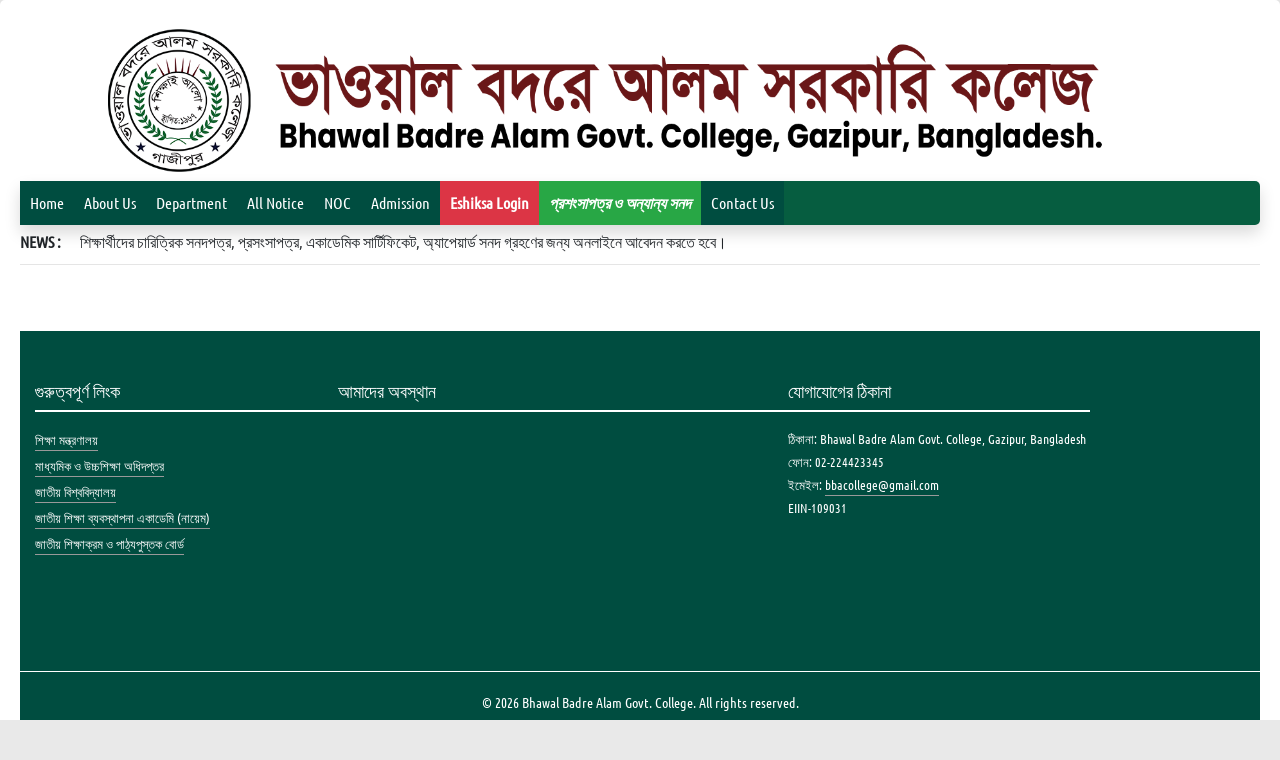

--- FILE ---
content_type: text/html; charset=UTF-8
request_url: https://bbagc.edu.bd/notice/%E0%A6%87%E0%A6%B8%E0%A6%B2%E0%A6%BE%E0%A6%AE%E0%A7%87%E0%A6%B0-%E0%A6%87%E0%A6%A4%E0%A6%BF%E0%A6%B9%E0%A6%BE%E0%A6%B8-%E0%A6%93-%E0%A6%B8%E0%A6%82%E0%A6%B8%E0%A7%8D%E0%A6%95%E0%A7%83%E0%A6%A4-8/
body_size: 13100
content:

<!DOCTYPE html>
<html lang="en-US">

<head>
	<meta charset="UTF-8">
	<title>ভাওয়াল বদরে আলম সরকারি কলেজ</title>
	<!-- ALL CSS FILES  -->
	<link rel="stylesheet" href="https://bbagc.edu.bd/wp-content/themes/bbagc/assets/css/bootstrap.min.css">
	<link rel="stylesheet" href="https://bbagc.edu.bd/wp-content/themes/bbagc/assets/css/owl.carousel.min.css">
	<link rel="stylesheet" href="https://bbagc.edu.bd/wp-content/themes/bbagc/assets/css/style.css">
	<link rel="stylesheet" href="https://bbagc.edu.bd/wp-content/themes/bbagc/assets/css/responsive.css">

	<link rel="shortcut icon" href="https://bbagc.edu.bd/wp-content/themes/bbagc/assets/media/img/logo.jpg" type="image/x-icon">

	<title>ইসলামের ইতিহাস ও সংস্কৃতি বিভাগের মাস্টার্স শেষ বর্ষ মৌখিক পরীক্ষার বিজ্ঞপ্তি। &#8211; ভাওয়াল বদরে আলম সরকারি কলেজ</title>
<meta name='robots' content='max-image-preview:large' />
	<style>img:is([sizes="auto" i], [sizes^="auto," i]) { contain-intrinsic-size: 3000px 1500px }</style>
	<script type="text/javascript">
/* <![CDATA[ */
window._wpemojiSettings = {"baseUrl":"https:\/\/s.w.org\/images\/core\/emoji\/16.0.1\/72x72\/","ext":".png","svgUrl":"https:\/\/s.w.org\/images\/core\/emoji\/16.0.1\/svg\/","svgExt":".svg","source":{"concatemoji":"https:\/\/bbagc.edu.bd\/wp-includes\/js\/wp-emoji-release.min.js?ver=6.8.3"}};
/*! This file is auto-generated */
!function(s,n){var o,i,e;function c(e){try{var t={supportTests:e,timestamp:(new Date).valueOf()};sessionStorage.setItem(o,JSON.stringify(t))}catch(e){}}function p(e,t,n){e.clearRect(0,0,e.canvas.width,e.canvas.height),e.fillText(t,0,0);var t=new Uint32Array(e.getImageData(0,0,e.canvas.width,e.canvas.height).data),a=(e.clearRect(0,0,e.canvas.width,e.canvas.height),e.fillText(n,0,0),new Uint32Array(e.getImageData(0,0,e.canvas.width,e.canvas.height).data));return t.every(function(e,t){return e===a[t]})}function u(e,t){e.clearRect(0,0,e.canvas.width,e.canvas.height),e.fillText(t,0,0);for(var n=e.getImageData(16,16,1,1),a=0;a<n.data.length;a++)if(0!==n.data[a])return!1;return!0}function f(e,t,n,a){switch(t){case"flag":return n(e,"\ud83c\udff3\ufe0f\u200d\u26a7\ufe0f","\ud83c\udff3\ufe0f\u200b\u26a7\ufe0f")?!1:!n(e,"\ud83c\udde8\ud83c\uddf6","\ud83c\udde8\u200b\ud83c\uddf6")&&!n(e,"\ud83c\udff4\udb40\udc67\udb40\udc62\udb40\udc65\udb40\udc6e\udb40\udc67\udb40\udc7f","\ud83c\udff4\u200b\udb40\udc67\u200b\udb40\udc62\u200b\udb40\udc65\u200b\udb40\udc6e\u200b\udb40\udc67\u200b\udb40\udc7f");case"emoji":return!a(e,"\ud83e\udedf")}return!1}function g(e,t,n,a){var r="undefined"!=typeof WorkerGlobalScope&&self instanceof WorkerGlobalScope?new OffscreenCanvas(300,150):s.createElement("canvas"),o=r.getContext("2d",{willReadFrequently:!0}),i=(o.textBaseline="top",o.font="600 32px Arial",{});return e.forEach(function(e){i[e]=t(o,e,n,a)}),i}function t(e){var t=s.createElement("script");t.src=e,t.defer=!0,s.head.appendChild(t)}"undefined"!=typeof Promise&&(o="wpEmojiSettingsSupports",i=["flag","emoji"],n.supports={everything:!0,everythingExceptFlag:!0},e=new Promise(function(e){s.addEventListener("DOMContentLoaded",e,{once:!0})}),new Promise(function(t){var n=function(){try{var e=JSON.parse(sessionStorage.getItem(o));if("object"==typeof e&&"number"==typeof e.timestamp&&(new Date).valueOf()<e.timestamp+604800&&"object"==typeof e.supportTests)return e.supportTests}catch(e){}return null}();if(!n){if("undefined"!=typeof Worker&&"undefined"!=typeof OffscreenCanvas&&"undefined"!=typeof URL&&URL.createObjectURL&&"undefined"!=typeof Blob)try{var e="postMessage("+g.toString()+"("+[JSON.stringify(i),f.toString(),p.toString(),u.toString()].join(",")+"));",a=new Blob([e],{type:"text/javascript"}),r=new Worker(URL.createObjectURL(a),{name:"wpTestEmojiSupports"});return void(r.onmessage=function(e){c(n=e.data),r.terminate(),t(n)})}catch(e){}c(n=g(i,f,p,u))}t(n)}).then(function(e){for(var t in e)n.supports[t]=e[t],n.supports.everything=n.supports.everything&&n.supports[t],"flag"!==t&&(n.supports.everythingExceptFlag=n.supports.everythingExceptFlag&&n.supports[t]);n.supports.everythingExceptFlag=n.supports.everythingExceptFlag&&!n.supports.flag,n.DOMReady=!1,n.readyCallback=function(){n.DOMReady=!0}}).then(function(){return e}).then(function(){var e;n.supports.everything||(n.readyCallback(),(e=n.source||{}).concatemoji?t(e.concatemoji):e.wpemoji&&e.twemoji&&(t(e.twemoji),t(e.wpemoji)))}))}((window,document),window._wpemojiSettings);
/* ]]> */
</script>

<style id='wp-emoji-styles-inline-css' type='text/css'>

	img.wp-smiley, img.emoji {
		display: inline !important;
		border: none !important;
		box-shadow: none !important;
		height: 1em !important;
		width: 1em !important;
		margin: 0 0.07em !important;
		vertical-align: -0.1em !important;
		background: none !important;
		padding: 0 !important;
	}
</style>
<link rel='stylesheet' id='wp-block-library-css' href='https://bbagc.edu.bd/wp-includes/css/dist/block-library/style.min.css?ver=6.8.3' type='text/css' media='all' />
<style id='classic-theme-styles-inline-css' type='text/css'>
/*! This file is auto-generated */
.wp-block-button__link{color:#fff;background-color:#32373c;border-radius:9999px;box-shadow:none;text-decoration:none;padding:calc(.667em + 2px) calc(1.333em + 2px);font-size:1.125em}.wp-block-file__button{background:#32373c;color:#fff;text-decoration:none}
</style>
<link rel='stylesheet' id='jet-engine-frontend-css' href='https://bbagc.edu.bd/wp-content/plugins/jet-engine/assets/css/frontend.css?ver=3.7.5' type='text/css' media='all' />
<style id='global-styles-inline-css' type='text/css'>
:root{--wp--preset--aspect-ratio--square: 1;--wp--preset--aspect-ratio--4-3: 4/3;--wp--preset--aspect-ratio--3-4: 3/4;--wp--preset--aspect-ratio--3-2: 3/2;--wp--preset--aspect-ratio--2-3: 2/3;--wp--preset--aspect-ratio--16-9: 16/9;--wp--preset--aspect-ratio--9-16: 9/16;--wp--preset--color--black: #000000;--wp--preset--color--cyan-bluish-gray: #abb8c3;--wp--preset--color--white: #ffffff;--wp--preset--color--pale-pink: #f78da7;--wp--preset--color--vivid-red: #cf2e2e;--wp--preset--color--luminous-vivid-orange: #ff6900;--wp--preset--color--luminous-vivid-amber: #fcb900;--wp--preset--color--light-green-cyan: #7bdcb5;--wp--preset--color--vivid-green-cyan: #00d084;--wp--preset--color--pale-cyan-blue: #8ed1fc;--wp--preset--color--vivid-cyan-blue: #0693e3;--wp--preset--color--vivid-purple: #9b51e0;--wp--preset--gradient--vivid-cyan-blue-to-vivid-purple: linear-gradient(135deg,rgba(6,147,227,1) 0%,rgb(155,81,224) 100%);--wp--preset--gradient--light-green-cyan-to-vivid-green-cyan: linear-gradient(135deg,rgb(122,220,180) 0%,rgb(0,208,130) 100%);--wp--preset--gradient--luminous-vivid-amber-to-luminous-vivid-orange: linear-gradient(135deg,rgba(252,185,0,1) 0%,rgba(255,105,0,1) 100%);--wp--preset--gradient--luminous-vivid-orange-to-vivid-red: linear-gradient(135deg,rgba(255,105,0,1) 0%,rgb(207,46,46) 100%);--wp--preset--gradient--very-light-gray-to-cyan-bluish-gray: linear-gradient(135deg,rgb(238,238,238) 0%,rgb(169,184,195) 100%);--wp--preset--gradient--cool-to-warm-spectrum: linear-gradient(135deg,rgb(74,234,220) 0%,rgb(151,120,209) 20%,rgb(207,42,186) 40%,rgb(238,44,130) 60%,rgb(251,105,98) 80%,rgb(254,248,76) 100%);--wp--preset--gradient--blush-light-purple: linear-gradient(135deg,rgb(255,206,236) 0%,rgb(152,150,240) 100%);--wp--preset--gradient--blush-bordeaux: linear-gradient(135deg,rgb(254,205,165) 0%,rgb(254,45,45) 50%,rgb(107,0,62) 100%);--wp--preset--gradient--luminous-dusk: linear-gradient(135deg,rgb(255,203,112) 0%,rgb(199,81,192) 50%,rgb(65,88,208) 100%);--wp--preset--gradient--pale-ocean: linear-gradient(135deg,rgb(255,245,203) 0%,rgb(182,227,212) 50%,rgb(51,167,181) 100%);--wp--preset--gradient--electric-grass: linear-gradient(135deg,rgb(202,248,128) 0%,rgb(113,206,126) 100%);--wp--preset--gradient--midnight: linear-gradient(135deg,rgb(2,3,129) 0%,rgb(40,116,252) 100%);--wp--preset--font-size--small: 13px;--wp--preset--font-size--medium: 20px;--wp--preset--font-size--large: 36px;--wp--preset--font-size--x-large: 42px;--wp--preset--spacing--20: 0.44rem;--wp--preset--spacing--30: 0.67rem;--wp--preset--spacing--40: 1rem;--wp--preset--spacing--50: 1.5rem;--wp--preset--spacing--60: 2.25rem;--wp--preset--spacing--70: 3.38rem;--wp--preset--spacing--80: 5.06rem;--wp--preset--shadow--natural: 6px 6px 9px rgba(0, 0, 0, 0.2);--wp--preset--shadow--deep: 12px 12px 50px rgba(0, 0, 0, 0.4);--wp--preset--shadow--sharp: 6px 6px 0px rgba(0, 0, 0, 0.2);--wp--preset--shadow--outlined: 6px 6px 0px -3px rgba(255, 255, 255, 1), 6px 6px rgba(0, 0, 0, 1);--wp--preset--shadow--crisp: 6px 6px 0px rgba(0, 0, 0, 1);}:where(.is-layout-flex){gap: 0.5em;}:where(.is-layout-grid){gap: 0.5em;}body .is-layout-flex{display: flex;}.is-layout-flex{flex-wrap: wrap;align-items: center;}.is-layout-flex > :is(*, div){margin: 0;}body .is-layout-grid{display: grid;}.is-layout-grid > :is(*, div){margin: 0;}:where(.wp-block-columns.is-layout-flex){gap: 2em;}:where(.wp-block-columns.is-layout-grid){gap: 2em;}:where(.wp-block-post-template.is-layout-flex){gap: 1.25em;}:where(.wp-block-post-template.is-layout-grid){gap: 1.25em;}.has-black-color{color: var(--wp--preset--color--black) !important;}.has-cyan-bluish-gray-color{color: var(--wp--preset--color--cyan-bluish-gray) !important;}.has-white-color{color: var(--wp--preset--color--white) !important;}.has-pale-pink-color{color: var(--wp--preset--color--pale-pink) !important;}.has-vivid-red-color{color: var(--wp--preset--color--vivid-red) !important;}.has-luminous-vivid-orange-color{color: var(--wp--preset--color--luminous-vivid-orange) !important;}.has-luminous-vivid-amber-color{color: var(--wp--preset--color--luminous-vivid-amber) !important;}.has-light-green-cyan-color{color: var(--wp--preset--color--light-green-cyan) !important;}.has-vivid-green-cyan-color{color: var(--wp--preset--color--vivid-green-cyan) !important;}.has-pale-cyan-blue-color{color: var(--wp--preset--color--pale-cyan-blue) !important;}.has-vivid-cyan-blue-color{color: var(--wp--preset--color--vivid-cyan-blue) !important;}.has-vivid-purple-color{color: var(--wp--preset--color--vivid-purple) !important;}.has-black-background-color{background-color: var(--wp--preset--color--black) !important;}.has-cyan-bluish-gray-background-color{background-color: var(--wp--preset--color--cyan-bluish-gray) !important;}.has-white-background-color{background-color: var(--wp--preset--color--white) !important;}.has-pale-pink-background-color{background-color: var(--wp--preset--color--pale-pink) !important;}.has-vivid-red-background-color{background-color: var(--wp--preset--color--vivid-red) !important;}.has-luminous-vivid-orange-background-color{background-color: var(--wp--preset--color--luminous-vivid-orange) !important;}.has-luminous-vivid-amber-background-color{background-color: var(--wp--preset--color--luminous-vivid-amber) !important;}.has-light-green-cyan-background-color{background-color: var(--wp--preset--color--light-green-cyan) !important;}.has-vivid-green-cyan-background-color{background-color: var(--wp--preset--color--vivid-green-cyan) !important;}.has-pale-cyan-blue-background-color{background-color: var(--wp--preset--color--pale-cyan-blue) !important;}.has-vivid-cyan-blue-background-color{background-color: var(--wp--preset--color--vivid-cyan-blue) !important;}.has-vivid-purple-background-color{background-color: var(--wp--preset--color--vivid-purple) !important;}.has-black-border-color{border-color: var(--wp--preset--color--black) !important;}.has-cyan-bluish-gray-border-color{border-color: var(--wp--preset--color--cyan-bluish-gray) !important;}.has-white-border-color{border-color: var(--wp--preset--color--white) !important;}.has-pale-pink-border-color{border-color: var(--wp--preset--color--pale-pink) !important;}.has-vivid-red-border-color{border-color: var(--wp--preset--color--vivid-red) !important;}.has-luminous-vivid-orange-border-color{border-color: var(--wp--preset--color--luminous-vivid-orange) !important;}.has-luminous-vivid-amber-border-color{border-color: var(--wp--preset--color--luminous-vivid-amber) !important;}.has-light-green-cyan-border-color{border-color: var(--wp--preset--color--light-green-cyan) !important;}.has-vivid-green-cyan-border-color{border-color: var(--wp--preset--color--vivid-green-cyan) !important;}.has-pale-cyan-blue-border-color{border-color: var(--wp--preset--color--pale-cyan-blue) !important;}.has-vivid-cyan-blue-border-color{border-color: var(--wp--preset--color--vivid-cyan-blue) !important;}.has-vivid-purple-border-color{border-color: var(--wp--preset--color--vivid-purple) !important;}.has-vivid-cyan-blue-to-vivid-purple-gradient-background{background: var(--wp--preset--gradient--vivid-cyan-blue-to-vivid-purple) !important;}.has-light-green-cyan-to-vivid-green-cyan-gradient-background{background: var(--wp--preset--gradient--light-green-cyan-to-vivid-green-cyan) !important;}.has-luminous-vivid-amber-to-luminous-vivid-orange-gradient-background{background: var(--wp--preset--gradient--luminous-vivid-amber-to-luminous-vivid-orange) !important;}.has-luminous-vivid-orange-to-vivid-red-gradient-background{background: var(--wp--preset--gradient--luminous-vivid-orange-to-vivid-red) !important;}.has-very-light-gray-to-cyan-bluish-gray-gradient-background{background: var(--wp--preset--gradient--very-light-gray-to-cyan-bluish-gray) !important;}.has-cool-to-warm-spectrum-gradient-background{background: var(--wp--preset--gradient--cool-to-warm-spectrum) !important;}.has-blush-light-purple-gradient-background{background: var(--wp--preset--gradient--blush-light-purple) !important;}.has-blush-bordeaux-gradient-background{background: var(--wp--preset--gradient--blush-bordeaux) !important;}.has-luminous-dusk-gradient-background{background: var(--wp--preset--gradient--luminous-dusk) !important;}.has-pale-ocean-gradient-background{background: var(--wp--preset--gradient--pale-ocean) !important;}.has-electric-grass-gradient-background{background: var(--wp--preset--gradient--electric-grass) !important;}.has-midnight-gradient-background{background: var(--wp--preset--gradient--midnight) !important;}.has-small-font-size{font-size: var(--wp--preset--font-size--small) !important;}.has-medium-font-size{font-size: var(--wp--preset--font-size--medium) !important;}.has-large-font-size{font-size: var(--wp--preset--font-size--large) !important;}.has-x-large-font-size{font-size: var(--wp--preset--font-size--x-large) !important;}
:where(.wp-block-post-template.is-layout-flex){gap: 1.25em;}:where(.wp-block-post-template.is-layout-grid){gap: 1.25em;}
:where(.wp-block-columns.is-layout-flex){gap: 2em;}:where(.wp-block-columns.is-layout-grid){gap: 2em;}
:root :where(.wp-block-pullquote){font-size: 1.5em;line-height: 1.6;}
</style>
<link rel='stylesheet' id='contact-form-7-css' href='https://bbagc.edu.bd/wp-content/plugins/contact-form-7/includes/css/styles.css?ver=6.1.4' type='text/css' media='all' />
<link rel='stylesheet' id='jet-fb-option-field-select-css' href='https://bbagc.edu.bd/wp-content/plugins/jetformbuilder/modules/option-field/assets/build/select.css?ver=0edd78a6f12e2b918b82' type='text/css' media='all' />
<link rel='stylesheet' id='jet-fb-option-field-checkbox-css' href='https://bbagc.edu.bd/wp-content/plugins/jetformbuilder/modules/option-field/assets/build/checkbox.css?ver=f54eb583054648e8615b' type='text/css' media='all' />
<link rel='stylesheet' id='jet-fb-option-field-radio-css' href='https://bbagc.edu.bd/wp-content/plugins/jetformbuilder/modules/option-field/assets/build/radio.css?ver=7c6d0d4d7df91e6bd6a4' type='text/css' media='all' />
<link rel='stylesheet' id='jet-fb-advanced-choices-css' href='https://bbagc.edu.bd/wp-content/plugins/jetformbuilder/modules/advanced-choices/assets/build/main.css?ver=ca05550a7cac3b9b55a3' type='text/css' media='all' />
<link rel='stylesheet' id='jet-fb-wysiwyg-css' href='https://bbagc.edu.bd/wp-content/plugins/jetformbuilder/modules/wysiwyg/assets/build/wysiwyg.css?ver=5a4d16fb6d7a94700261' type='text/css' media='all' />
<link rel='stylesheet' id='jet-fb-switcher-css' href='https://bbagc.edu.bd/wp-content/plugins/jetformbuilder/modules/switcher/assets/build/switcher.css?ver=06c887a8b9195e5a119d' type='text/css' media='all' />
<link rel='stylesheet' id='tmm-css' href='https://bbagc.edu.bd/wp-content/plugins/team-members/inc/css/tmm_style.css?ver=6.8.3' type='text/css' media='all' />
<link rel='stylesheet' id='elementor-frontend-css' href='https://bbagc.edu.bd/wp-content/plugins/elementor/assets/css/frontend.min.css?ver=3.33.2' type='text/css' media='all' />
<link rel='stylesheet' id='eael-general-css' href='https://bbagc.edu.bd/wp-content/plugins/essential-addons-for-elementor-lite/assets/front-end/css/view/general.min.css?ver=6.5.3' type='text/css' media='all' />
<script type="text/javascript" src="https://bbagc.edu.bd/wp-includes/js/jquery/jquery.min.js?ver=3.7.1" id="jquery-core-js"></script>
<script type="text/javascript" src="https://bbagc.edu.bd/wp-includes/js/jquery/jquery-migrate.min.js?ver=3.4.1" id="jquery-migrate-js"></script>
<link rel="https://api.w.org/" href="https://bbagc.edu.bd/wp-json/" /><link rel="EditURI" type="application/rsd+xml" title="RSD" href="https://bbagc.edu.bd/xmlrpc.php?rsd" />
<meta name="generator" content="WordPress 6.8.3" />
<link rel="canonical" href="https://bbagc.edu.bd/notice/%e0%a6%87%e0%a6%b8%e0%a6%b2%e0%a6%be%e0%a6%ae%e0%a7%87%e0%a6%b0-%e0%a6%87%e0%a6%a4%e0%a6%bf%e0%a6%b9%e0%a6%be%e0%a6%b8-%e0%a6%93-%e0%a6%b8%e0%a6%82%e0%a6%b8%e0%a7%8d%e0%a6%95%e0%a7%83%e0%a6%a4-8/" />
<link rel='shortlink' href='https://bbagc.edu.bd/?p=2793' />
<link rel="alternate" title="oEmbed (JSON)" type="application/json+oembed" href="https://bbagc.edu.bd/wp-json/oembed/1.0/embed?url=https%3A%2F%2Fbbagc.edu.bd%2Fnotice%2F%25e0%25a6%2587%25e0%25a6%25b8%25e0%25a6%25b2%25e0%25a6%25be%25e0%25a6%25ae%25e0%25a7%2587%25e0%25a6%25b0-%25e0%25a6%2587%25e0%25a6%25a4%25e0%25a6%25bf%25e0%25a6%25b9%25e0%25a6%25be%25e0%25a6%25b8-%25e0%25a6%2593-%25e0%25a6%25b8%25e0%25a6%2582%25e0%25a6%25b8%25e0%25a7%258d%25e0%25a6%2595%25e0%25a7%2583%25e0%25a6%25a4-8%2F" />
<link rel="alternate" title="oEmbed (XML)" type="text/xml+oembed" href="https://bbagc.edu.bd/wp-json/oembed/1.0/embed?url=https%3A%2F%2Fbbagc.edu.bd%2Fnotice%2F%25e0%25a6%2587%25e0%25a6%25b8%25e0%25a6%25b2%25e0%25a6%25be%25e0%25a6%25ae%25e0%25a7%2587%25e0%25a6%25b0-%25e0%25a6%2587%25e0%25a6%25a4%25e0%25a6%25bf%25e0%25a6%25b9%25e0%25a6%25be%25e0%25a6%25b8-%25e0%25a6%2593-%25e0%25a6%25b8%25e0%25a6%2582%25e0%25a6%25b8%25e0%25a7%258d%25e0%25a6%2595%25e0%25a7%2583%25e0%25a6%25a4-8%2F&#038;format=xml" />
<!-- start Simple Custom CSS and JS -->
<script type="text/javascript">

const items = document.querySelectorAll(".menu ul li");
items.forEach(item => {
  let timer;
  item.addEventListener("mouseenter", () => {
    clearTimeout(timer);
    item.classList.add("hovered");
  });
  item.addEventListener("mouseleave", () => {
    timer = setTimeout(() => item.classList.remove("hovered"), 300);
  });
});
</script>
<!-- end Simple Custom CSS and JS -->
<!-- start Simple Custom CSS and JS -->
<style type="text/css">

.layout-column .jet-form-builder__fields-group.checkradio-wrap {
    flex-direction: row;
}
</style>
<!-- end Simple Custom CSS and JS -->
<!-- start Simple Custom CSS and JS -->
<style type="text/css">
.notice-scrolling {
	white-space: nowrap;
    flex-direction: column;
	animation: scroll-up 120s linear infinite;
}

.notice-scrolling:hover {
	cursor: pointer;
	transform: translateY(0) !important;
	animation-play-state: paused;
	margin-top: 20px;
}

@keyframes scroll-up {
    0% { transform: translateY(0); }
    100% { transform: translateY(-1600px); }
}



</style>
<!-- end Simple Custom CSS and JS -->
<!-- start Simple Custom CSS and JS -->
<style type="text/css">
.menu ul li ul li ul {
  display: none !important;
  left: 100%;
}

.menu ul li ul li:hover ul {
  display: block !important;
}</style>
<!-- end Simple Custom CSS and JS -->
<meta name="generator" content="Elementor 3.33.2; features: additional_custom_breakpoints; settings: css_print_method-external, google_font-enabled, font_display-auto">
			<style>
				.e-con.e-parent:nth-of-type(n+4):not(.e-lazyloaded):not(.e-no-lazyload),
				.e-con.e-parent:nth-of-type(n+4):not(.e-lazyloaded):not(.e-no-lazyload) * {
					background-image: none !important;
				}
				@media screen and (max-height: 1024px) {
					.e-con.e-parent:nth-of-type(n+3):not(.e-lazyloaded):not(.e-no-lazyload),
					.e-con.e-parent:nth-of-type(n+3):not(.e-lazyloaded):not(.e-no-lazyload) * {
						background-image: none !important;
					}
				}
				@media screen and (max-height: 640px) {
					.e-con.e-parent:nth-of-type(n+2):not(.e-lazyloaded):not(.e-no-lazyload),
					.e-con.e-parent:nth-of-type(n+2):not(.e-lazyloaded):not(.e-no-lazyload) * {
						background-image: none !important;
					}
				}
			</style>
					<style type="text/css" id="wp-custom-css">
			a.jet-button {
    color: #ffffff;
    text-decoration: none;
    background-color: blue;
    padding: 10pt 20pt;
    border-radius: 5pt;
}

footer#colophon {
    font-size: small;
}


footer#colophon a {
    border-bottom: 1px solid #999;
		padding-bottom:2px;
}

.header_row {
    flex-direction: column;
}


.logo img {
    width: 90% !important;
    padding: 20px 0 0 0;
}

.wraper{
	margin-top: 0 !important;
	padding-top: 0 !important;
}

.new_nc {
    height: 650px;
}
.menu{
    background-color: #065D40 !important;
	width: 100%;
}


.menu.menu ul li{
    background-color: #004D40 !important;
}

#menu-item-9266 {
    background-color: #dc3545 !important;
	font-weight: 700;
}

li#menu-item-9440 {
    font-style: oblique;
    font-weight: 600;
    background-color: #28a745 !important;
}


li#menu-item-9440 ul li {
	font-style: normal !important;
	font-weight: 400;
}

#form-pages-heading{
background-color: #EA0000;
}


#form-pages-icon i{
color: #09A500;
}

#form-pages-icon a:hover{
text-decoration: underline;
}

#form-pages-text {
color: #EA0000;
}

.depertment_select {
    padding: 5px 0 !important;
}




@media (min-width: 768px) {
.container, .container-md, .container-sm {
	max-width: 100% !important;
	width: 100% !important;
}
}		</style>
		</head>

<body>



	<div class="wraper shadow-lg">

		<section class="header">
			<div class="contaienr">
				<div class="header_row">
					<div class="header_col-md-3">
						<div class="logo">
							<a href=""><img src="https://bbagc.edu.bd/wp-content/themes/bbagc/assets/media/img/BBGAC--NewLogo.png" alt=""></a>
						</div>
					</div>
						<div class="menu shadow">
							<div class="menu-menu-1-container"><ul id="menu-menu-1" class="menu"><li id="menu-item-9512" class="menu-item menu-item-type-post_type menu-item-object-page menu-item-home menu-item-9512"><a href="https://bbagc.edu.bd/">Home</a></li>
<li id="menu-item-208" class="menu-item menu-item-type-post_type menu-item-object-page menu-item-has-children menu-item-208"><a href="https://bbagc.edu.bd/contact/">About Us</a>
<ul class="sub-menu">
	<li id="menu-item-247" class="menu-item menu-item-type-post_type menu-item-object-page menu-item-247"><a href="https://bbagc.edu.bd/principal/">Principal&#8217;s Message</a></li>
	<li id="menu-item-256" class="menu-item menu-item-type-post_type menu-item-object-page menu-item-256"><a href="https://bbagc.edu.bd/vice-pirncipal/">Vice-principal&#8217;s Message</a></li>
	<li id="menu-item-269" class="menu-item menu-item-type-post_type menu-item-object-page menu-item-269"><a href="https://bbagc.edu.bd/college-history/">College History</a></li>
	<li id="menu-item-319" class="menu-item menu-item-type-post_type menu-item-object-page menu-item-319"><a href="https://bbagc.edu.bd/citizen-charter/">Citizen Charter</a></li>
	<li id="menu-item-268" class="menu-item menu-item-type-post_type menu-item-object-page menu-item-268"><a href="https://bbagc.edu.bd/college-location/">College Location</a></li>
</ul>
</li>
<li id="menu-item-213" class="menu-item menu-item-type-post_type menu-item-object-page menu-item-has-children menu-item-213"><a href="https://bbagc.edu.bd/department-notice/">Department</a>
<ul class="sub-menu">
	<li id="menu-item-520" class="menu-item menu-item-type-post_type menu-item-object-page menu-item-has-children menu-item-520"><a href="https://bbagc.edu.bd/faculty-of-arts/">Faculty of Arts</a>
	<ul class="sub-menu">
		<li id="menu-item-572" class="menu-item menu-item-type-post_type menu-item-object-page menu-item-572"><a href="https://bbagc.edu.bd/bangla/">Bangla</a></li>
		<li id="menu-item-571" class="menu-item menu-item-type-post_type menu-item-object-page menu-item-571"><a href="https://bbagc.edu.bd/english/">English</a></li>
		<li id="menu-item-685" class="menu-item menu-item-type-post_type menu-item-object-page menu-item-685"><a href="https://bbagc.edu.bd/islamic-history-culture/">Islamic History &#038; Culture</a></li>
		<li id="menu-item-688" class="menu-item menu-item-type-post_type menu-item-object-page menu-item-688"><a href="https://bbagc.edu.bd/philosophy/">Philosophy</a></li>
	</ul>
</li>
	<li id="menu-item-317" class="menu-item menu-item-type-post_type menu-item-object-page menu-item-has-children menu-item-317"><a href="https://bbagc.edu.bd/humanities/">Faculty of Social Science</a>
	<ul class="sub-menu">
		<li id="menu-item-689" class="menu-item menu-item-type-post_type menu-item-object-page menu-item-689"><a href="https://bbagc.edu.bd/political-science/">Political Science</a></li>
		<li id="menu-item-569" class="menu-item menu-item-type-post_type menu-item-object-page menu-item-569"><a href="https://bbagc.edu.bd/social-work/">Social work</a></li>
		<li id="menu-item-568" class="menu-item menu-item-type-post_type menu-item-object-page menu-item-568"><a href="https://bbagc.edu.bd/sociology/">Sociology</a></li>
		<li id="menu-item-683" class="menu-item menu-item-type-post_type menu-item-object-page menu-item-683"><a href="https://bbagc.edu.bd/economics/">Economics</a></li>
	</ul>
</li>
	<li id="menu-item-316" class="menu-item menu-item-type-post_type menu-item-object-page menu-item-has-children menu-item-316"><a href="https://bbagc.edu.bd/business/">Faculty of Business Administration</a>
	<ul class="sub-menu">
		<li id="menu-item-570" class="menu-item menu-item-type-post_type menu-item-object-page menu-item-570"><a href="https://bbagc.edu.bd/accounting/">Accounting</a></li>
		<li id="menu-item-565" class="menu-item menu-item-type-post_type menu-item-object-page menu-item-565"><a href="https://bbagc.edu.bd/management/">Management</a></li>
		<li id="menu-item-684" class="menu-item menu-item-type-post_type menu-item-object-page menu-item-684"><a href="https://bbagc.edu.bd/finance/">Finance</a></li>
		<li id="menu-item-686" class="menu-item menu-item-type-post_type menu-item-object-page menu-item-686"><a href="https://bbagc.edu.bd/marketing/">Marketing</a></li>
	</ul>
</li>
	<li id="menu-item-318" class="menu-item menu-item-type-post_type menu-item-object-page menu-item-has-children menu-item-318"><a href="https://bbagc.edu.bd/science/">Faculty of Science</a>
	<ul class="sub-menu">
		<li id="menu-item-566" class="menu-item menu-item-type-post_type menu-item-object-page menu-item-566"><a href="https://bbagc.edu.bd/physics/">Physics</a></li>
		<li id="menu-item-567" class="menu-item menu-item-type-post_type menu-item-object-page menu-item-567"><a href="https://bbagc.edu.bd/chemistry/">Chemistry</a></li>
		<li id="menu-item-690" class="menu-item menu-item-type-post_type menu-item-object-page menu-item-690"><a href="https://bbagc.edu.bd/zoology/">Zoology</a></li>
		<li id="menu-item-687" class="menu-item menu-item-type-post_type menu-item-object-page menu-item-687"><a href="https://bbagc.edu.bd/mathematics/">Mathematics</a></li>
		<li id="menu-item-682" class="menu-item menu-item-type-post_type menu-item-object-page menu-item-682"><a href="https://bbagc.edu.bd/botany/">Botany</a></li>
		<li id="menu-item-3925" class="menu-item menu-item-type-post_type menu-item-object-page menu-item-3925"><a href="https://bbagc.edu.bd/ict/">ICT</a></li>
	</ul>
</li>
</ul>
</li>
<li id="menu-item-9090" class="menu-item menu-item-type-post_type menu-item-object-page menu-item-9090"><a href="https://bbagc.edu.bd/notice/">All Notice</a></li>
<li id="menu-item-8992" class="menu-item menu-item-type-custom menu-item-object-custom menu-item-8992"><a href="https://bbagc.edu.bd/notice_cat/noc/">NOC</a></li>
<li id="menu-item-491" class="menu-item menu-item-type-post_type menu-item-object-page menu-item-491"><a href="https://bbagc.edu.bd/important-link/">Admission</a></li>
<li id="menu-item-9266" class="menu-item menu-item-type-custom menu-item-object-custom menu-item-9266"><a href="https://bbagc.eshiksabd.com/main">Eshiksa Login</a></li>
<li id="menu-item-9440" class="menu-item menu-item-type-post_type menu-item-object-page menu-item-has-children menu-item-9440"><a href="https://bbagc.edu.bd/online-forms/">প্রশংসাপত্র ও অন্যান্য সনদ</a>
<ul class="sub-menu">
	<li id="menu-item-9443" class="menu-item menu-item-type-post_type menu-item-object-page menu-item-has-children menu-item-9443"><a href="https://bbagc.edu.bd/hsc-forms/">HSC Forms</a>
	<ul class="sub-menu">
		<li id="menu-item-9444" class="menu-item menu-item-type-post_type menu-item-object-page menu-item-9444"><a href="https://bbagc.edu.bd/hsc-testimonial/">HSC Testimonial</a></li>
		<li id="menu-item-9445" class="menu-item menu-item-type-post_type menu-item-object-page menu-item-9445"><a href="https://bbagc.edu.bd/hsc-character-certificate/">HSC Character Certificate</a></li>
		<li id="menu-item-9446" class="menu-item menu-item-type-post_type menu-item-object-page menu-item-9446"><a href="https://bbagc.edu.bd/hsc-academic-certificate/">HSC Academic Certificate</a></li>
	</ul>
</li>
	<li id="menu-item-9461" class="menu-item menu-item-type-post_type menu-item-object-page menu-item-has-children menu-item-9461"><a href="https://bbagc.edu.bd/degree-forms/">Degree (Pass) Forms</a>
	<ul class="sub-menu">
		<li id="menu-item-9462" class="menu-item menu-item-type-post_type menu-item-object-page menu-item-9462"><a href="https://bbagc.edu.bd/degree-forms/degree-pass-testimonial/">Degree Pass Testimonial</a></li>
		<li id="menu-item-9463" class="menu-item menu-item-type-post_type menu-item-object-page menu-item-9463"><a href="https://bbagc.edu.bd/degree-forms/degree-pass-character-certificate/">Degree Pass Character Certificate</a></li>
		<li id="menu-item-9464" class="menu-item menu-item-type-post_type menu-item-object-page menu-item-9464"><a href="https://bbagc.edu.bd/degree-forms/degree-pass-appeared-certificate/">Degree (Pass) Appeared Certificate</a></li>
		<li id="menu-item-9465" class="menu-item menu-item-type-post_type menu-item-object-page menu-item-9465"><a href="https://bbagc.edu.bd/degree-forms/degree-pass-academic-certificate/">Degree (Pass) Academic Certificate</a></li>
	</ul>
</li>
	<li id="menu-item-9470" class="menu-item menu-item-type-post_type menu-item-object-page menu-item-has-children menu-item-9470"><a href="https://bbagc.edu.bd/degree-honours-forms/">Honours Forms</a>
	<ul class="sub-menu">
		<li id="menu-item-9466" class="menu-item menu-item-type-post_type menu-item-object-page menu-item-9466"><a href="https://bbagc.edu.bd/degree-honours-forms/honours-testimonial/">Honours Testimonial</a></li>
		<li id="menu-item-9467" class="menu-item menu-item-type-post_type menu-item-object-page menu-item-9467"><a href="https://bbagc.edu.bd/degree-honours-forms/honours-character-certificate/">Honours Character Certificate</a></li>
		<li id="menu-item-9468" class="menu-item menu-item-type-post_type menu-item-object-page menu-item-9468"><a href="https://bbagc.edu.bd/degree-honours-forms/honours-appeared-certificate/">Honours Appeared Certificate</a></li>
		<li id="menu-item-9469" class="menu-item menu-item-type-post_type menu-item-object-page menu-item-9469"><a href="https://bbagc.edu.bd/degree-honours-forms/honours-academic-certificate/">Honours Academic Certificate</a></li>
	</ul>
</li>
	<li id="menu-item-9472" class="menu-item menu-item-type-post_type menu-item-object-page menu-item-has-children menu-item-9472"><a href="https://bbagc.edu.bd/masters-forms/">Masters Forms</a>
	<ul class="sub-menu">
		<li id="menu-item-9471" class="menu-item menu-item-type-post_type menu-item-object-page menu-item-9471"><a href="https://bbagc.edu.bd/masters-forms/masters-testimonial/">Masters Testimonial</a></li>
		<li id="menu-item-9473" class="menu-item menu-item-type-post_type menu-item-object-page menu-item-9473"><a href="https://bbagc.edu.bd/masters-forms/masters-character-certificate/">Masters Character Certificate</a></li>
		<li id="menu-item-9474" class="menu-item menu-item-type-post_type menu-item-object-page menu-item-9474"><a href="https://bbagc.edu.bd/masters-forms/masters-appeared-certificate/">Masters Appeared Certificate</a></li>
		<li id="menu-item-9475" class="menu-item menu-item-type-post_type menu-item-object-page menu-item-9475"><a href="https://bbagc.edu.bd/masters-forms/masters-academic-certificate/">Masters Academic Certificate</a></li>
	</ul>
</li>
</ul>
</li>
<li id="menu-item-9476" class="menu-item menu-item-type-post_type menu-item-object-page menu-item-9476"><a href="https://bbagc.edu.bd/contact-us/">Contact Us</a></li>
</ul></div>						</div>
				</div>
			</div>
		</section>

		<section class="notice-bar-slide">
			<span class="news"> News : </span>
			<div class="all-notice owl-carousel">

									<p class="notice-item-auto">শিক্ষার্থীদের চারিত্রিক সনদপত্র, প্রসংসাপত্র, একাডেমিক সার্টিফিকেট, অ্যাপেয়ার্ড সনদ গ্রহণের জন্য অনলাইনে আবেদন করতে হবে।</p>

									<p class="notice-item-auto">শিক্ষার্থীদের চারিত্রিক সনদপত্র, প্রসংসাপত্র, একাডেমিক সার্টিফিকেট, অ্যাপেয়ার্ড সনদ গ্রহণের জন্য অনলাইনে আবেদন করতে হবে।</p>

							</div>
		</section>
        <hr>
<section class="page">
    <div class="container">
        <div class="row">
            <div class="col-md-12">
                            </div>
        </div>
    </div>
</section>


			<footer id="colophon" class="site-footer" style="background:#004D40; color:#ffffff; padding:50px 0; font-family:'Noto Sans Bengali', sans-serif;">
				<div class="container" style="max-width:1200px; margin:0 auto; display:flex; flex-wrap:wrap; gap:40px;">

					<div class="footer-col" style="width:25%;">
						<h4 style="font-size:18px; margin-bottom:15px; border-bottom:2px solid #ffffff; padding-bottom:8px;">গুরুত্বপূর্ণ লিংক</h4>
						<ul style="list-style:none; padding:0; margin:0; line-height:2;">
							<li><a href="http://www.moedu.gov.bd/" style="color:#ffffff; text-decoration:none;">শিক্ষা মন্ত্রণালয়</a></li>
							<li><a href="http://www.dshe.gov.bd/" style="color:#ffffff; text-decoration:none;">মাধ্যমিক ও উচ্চশিক্ষা অধিদপ্তর</a></li>
							<li><a href="http://www.nu.edu.bd/" style="color:#ffffff; text-decoration:none;">জাতীয় বিশ্ববিদ্যালয়</a></li>
							<li><a href="http://www.naem.gov.bd/" style="color:#ffffff; text-decoration:none;">জাতীয় শিক্ষা ব্যবস্থাপনা একাডেমি (নায়েম)</a></li>
							<li><a href="http://www.nctb.gov.bd/" style="color:#ffffff; text-decoration:none;">জাতীয় শিক্ষাক্রম ও পাঠ্যপুস্তক বোর্ড</a></li>
						</ul>
					</div>

						<div class="footer-col" style="max-width: 50%;">
							<h4 style="font-size:18px; margin-bottom:15px; border-bottom:2px solid #ffffff; padding-bottom:8px;">
								আমাদের অবস্থান
							</h4>
<iframe src="https://www.google.com/maps/embed?pb=!1m14!1m8!1m3!1d14580.535749345283!2d90.380612!3d23.991047!3m2!1i1024!2i768!4f13.1!3m3!1m2!1s0x3755ddb036239ff1%3A0xcc334ccdb0d8f6a4!2sBhawal%20Badre%20Alam%20Government%20College!5e0!3m2!1sen!2sbd!4v1761846061043!5m2!1sen!2sbd" width="450" height="200" style="border:0;" allowfullscreen="" loading="lazy" referrerpolicy="no-referrer-when-downgrade"></iframe>
						</div>


					<div class="footer-col" style="width:25%;">
						<h4 style="font-size:18px; margin-bottom:15px; border-bottom:2px solid #ffffff; padding-bottom:8px;">যোগাযোগের ঠিকানা</h4>
						<address style="font-style:normal; line-height:1.8;">
							ঠিকানা: Bhawal Badre Alam Govt. College, Gazipur, Bangladesh<br>
							ফোন:  02-224423345<br>
							ইমেইল: <a href="mailto:bbacollege@gmail.com" style="color:#ffffff; text-decoration:none;">bbacollege@gmail.com</a><br>
							EIIN-109031
						</address>
					</div>

				</div><!-- .container -->

				<div class="footer-bottom" style="text-align:center; margin-top:40px; border-top:1px solid #ffffff; padding-top:20px; font-size:14px;">
					&copy; 2026 Bhawal Badre Alam Govt. College. All rights reserved.
				</div>
			</footer>
	
	</div>



<script type="speculationrules">
{"prefetch":[{"source":"document","where":{"and":[{"href_matches":"\/*"},{"not":{"href_matches":["\/wp-*.php","\/wp-admin\/*","\/wp-content\/uploads\/*","\/wp-content\/*","\/wp-content\/plugins\/*","\/wp-content\/themes\/bbagc\/*","\/*\\?(.+)"]}},{"not":{"selector_matches":"a[rel~=\"nofollow\"]"}},{"not":{"selector_matches":".no-prefetch, .no-prefetch a"}}]},"eagerness":"conservative"}]}
</script>
<script>
document.addEventListener("DOMContentLoaded", function () {

    const banglaForms = [6631,6681,6860,6911];

    const banglaDigits = "০১২৩৪৫৬৭৮৯";
    const banglaMonths = [
        "জানুয়ারী", "ফেব্রুয়ারী", "মার্চ", "এপ্রিল", "মে", "জুন",
        "জুলাই", "আগস্ট", "সেপ্টেম্বর", "অক্টোবর", "নভেম্বর", "ডিসেম্বর"
    ];

    function toBanglaDigits(str) {
        return str.replace(/[0-9]/g, d => banglaDigits[d]);
    }

    function todayBanglaDate() {
        const d = new Date();
        return `${toBanglaDigits(d.getDate().toString())} ${banglaMonths[d.getMonth()]} ${toBanglaDigits(d.getFullYear().toString())}`;
    }

    document.querySelectorAll("form.jet-form-builder").forEach(form => {

        const formId = parseInt(form.getAttribute("data-form-id"));
        const isBanglaForm = banglaForms.includes(formId);

        form.querySelectorAll("input, textarea").forEach(field => {

            // Skip radio, checkbox, file uploads
            if (["radio", "checkbox", "file"].includes(field.type)) return;

            // === BANGLA-ONLY MODE FOR 4 FORMS ===
            if (isBanglaForm) {

                // Add error label
                let errorLabel = document.createElement("div");
                errorLabel.style.color = "red";
                errorLabel.style.fontSize = "13px";
                errorLabel.style.display = "none";
                errorLabel.innerText = "অনুগ্রহ করে বাংলায় (ইউনিকোড) লিখুন।";
                field.insertAdjacentElement("afterend", errorLabel);

                field.addEventListener("input", function () {

                    let val = this.value;

                    // Convert digits automatically
                    val = toBanglaDigits(val);

                    // Allow only Bangla characters
                    const filtered = val.replace(/[^ঀ-৿\s.,()\-\–\/]/g, "");

                    if (val !== filtered) {
                        errorLabel.style.display = "block";
                        setTimeout(() => errorLabel.style.display = "none", 1200);
                    }

                    this.value = filtered;
                });

                return; // prevent English rule from running
            }


            // === ENGLISH-ONLY MODE FOR ALL OTHER FORMS ===
            let errorLabelEng = document.createElement("div");
            errorLabelEng.style.color = "red";
            errorLabelEng.style.fontSize = "13px";
            errorLabelEng.style.display = "none";
            errorLabelEng.innerText = "English only allowed.";
            field.insertAdjacentElement("afterend", errorLabelEng);

            field.addEventListener("input", function () {

                let val = this.value;

                // Allow only English characters
                const filtered = val.replace(/[^A-Za-z0-9\s.,()\-\–\/]/g, "");

                if (val !== filtered) {
                    errorLabelEng.style.display = "block";
                    setTimeout(() => errorLabelEng.style.display = "none", 1200);
                }

                this.value = filtered;
            });

        });


        // === BANGLA DATE AUTOFILL FOR 4 FORMS ONLY ===
        if (isBanglaForm) {
            form.querySelectorAll("input[type='date'], input[name*='date'], input[name*='Date']").forEach(field => {
                field.value = todayBanglaDate();
                field.addEventListener("focus", function () {
                    this.value = todayBanglaDate();
                });
            });
        }

    });
});
</script>
			<script>
				const lazyloadRunObserver = () => {
					const lazyloadBackgrounds = document.querySelectorAll( `.e-con.e-parent:not(.e-lazyloaded)` );
					const lazyloadBackgroundObserver = new IntersectionObserver( ( entries ) => {
						entries.forEach( ( entry ) => {
							if ( entry.isIntersecting ) {
								let lazyloadBackground = entry.target;
								if( lazyloadBackground ) {
									lazyloadBackground.classList.add( 'e-lazyloaded' );
								}
								lazyloadBackgroundObserver.unobserve( entry.target );
							}
						});
					}, { rootMargin: '200px 0px 200px 0px' } );
					lazyloadBackgrounds.forEach( ( lazyloadBackground ) => {
						lazyloadBackgroundObserver.observe( lazyloadBackground );
					} );
				};
				const events = [
					'DOMContentLoaded',
					'elementor/lazyload/observe',
				];
				events.forEach( ( event ) => {
					document.addEventListener( event, lazyloadRunObserver );
				} );
			</script>
			<script type="text/javascript" src="https://bbagc.edu.bd/wp-includes/js/dist/hooks.min.js?ver=4d63a3d491d11ffd8ac6" id="wp-hooks-js"></script>
<script type="text/javascript" src="https://bbagc.edu.bd/wp-includes/js/dist/i18n.min.js?ver=5e580eb46a90c2b997e6" id="wp-i18n-js"></script>
<script type="text/javascript" id="wp-i18n-js-after">
/* <![CDATA[ */
wp.i18n.setLocaleData( { 'text direction\u0004ltr': [ 'ltr' ] } );
/* ]]> */
</script>
<script type="text/javascript" src="https://bbagc.edu.bd/wp-content/plugins/contact-form-7/includes/swv/js/index.js?ver=6.1.4" id="swv-js"></script>
<script type="text/javascript" id="contact-form-7-js-before">
/* <![CDATA[ */
var wpcf7 = {
    "api": {
        "root": "https:\/\/bbagc.edu.bd\/wp-json\/",
        "namespace": "contact-form-7\/v1"
    },
    "cached": 1
};
/* ]]> */
</script>
<script type="text/javascript" src="https://bbagc.edu.bd/wp-content/plugins/contact-form-7/includes/js/index.js?ver=6.1.4" id="contact-form-7-js"></script>
<script type="text/javascript" src="https://bbagc.edu.bd/wp-content/themes/bbagc/assets/js/popper.min.js" id="popper-js"></script>
<script type="text/javascript" src="https://bbagc.edu.bd/wp-content/themes/bbagc/assets/js/bootstrap.min.js" id="bootstrap-js"></script>
<script type="text/javascript" src="https://bbagc.edu.bd/wp-content/themes/bbagc/assets/js/owl.carousel.min.js" id="owl-carousel-js"></script>
<script type="text/javascript" src="https://bbagc.edu.bd/wp-content/themes/bbagc/assets/js/custom.js" id="custom-js"></script>
<script type="text/javascript" id="eael-general-js-extra">
/* <![CDATA[ */
var localize = {"ajaxurl":"https:\/\/bbagc.edu.bd\/wp-admin\/admin-ajax.php","nonce":"478f8dd074","i18n":{"added":"Added ","compare":"Compare","loading":"Loading..."},"eael_translate_text":{"required_text":"is a required field","invalid_text":"Invalid","billing_text":"Billing","shipping_text":"Shipping","fg_mfp_counter_text":"of"},"page_permalink":"https:\/\/bbagc.edu.bd\/notice\/%e0%a6%87%e0%a6%b8%e0%a6%b2%e0%a6%be%e0%a6%ae%e0%a7%87%e0%a6%b0-%e0%a6%87%e0%a6%a4%e0%a6%bf%e0%a6%b9%e0%a6%be%e0%a6%b8-%e0%a6%93-%e0%a6%b8%e0%a6%82%e0%a6%b8%e0%a7%8d%e0%a6%95%e0%a7%83%e0%a6%a4-8\/","cart_redirectition":"no","cart_page_url":"","el_breakpoints":{"mobile":{"label":"Mobile Portrait","value":767,"default_value":767,"direction":"max","is_enabled":true},"mobile_extra":{"label":"Mobile Landscape","value":880,"default_value":880,"direction":"max","is_enabled":false},"tablet":{"label":"Tablet Portrait","value":1024,"default_value":1024,"direction":"max","is_enabled":true},"tablet_extra":{"label":"Tablet Landscape","value":1200,"default_value":1200,"direction":"max","is_enabled":false},"laptop":{"label":"Laptop","value":1366,"default_value":1366,"direction":"max","is_enabled":false},"widescreen":{"label":"Widescreen","value":2400,"default_value":2400,"direction":"min","is_enabled":false}}};
/* ]]> */
</script>
<script type="text/javascript" src="https://bbagc.edu.bd/wp-content/plugins/essential-addons-for-elementor-lite/assets/front-end/js/view/general.min.js?ver=6.5.3" id="eael-general-js"></script>
<!-- start Simple Custom CSS and JS -->
<style type="text/css">
.menu ul.sub-menu ul.sub-menu {
	position: absolute;
	top: -2px !important;
	left: 101%;
}</style>
<!-- end Simple Custom CSS and JS -->
</body>
</html>


<!-- Page cached by LiteSpeed Cache 7.6.2 on 2026-01-21 09:47:14 -->

--- FILE ---
content_type: application/javascript
request_url: https://bbagc.edu.bd/wp-content/themes/bbagc/assets/js/custom.js
body_size: -275
content:
(function ($) {
    $(document).ready(function () {

        // Carousel Notice
        $('.all-notice').owlCarousel({
            items: 1,
            autoplay: true,
            loop: true,
            autoplayTimeout: 7000,
            autoplaySpeed: 5000
        });

        // Carousel Notice
        $('.slider').owlCarousel({
            items: 1,
            autoplay: true,
            loop: true,
            autoplayTimeout: 5000,
            autoplaySpeed: 500
        });




    });
})(jQuery)